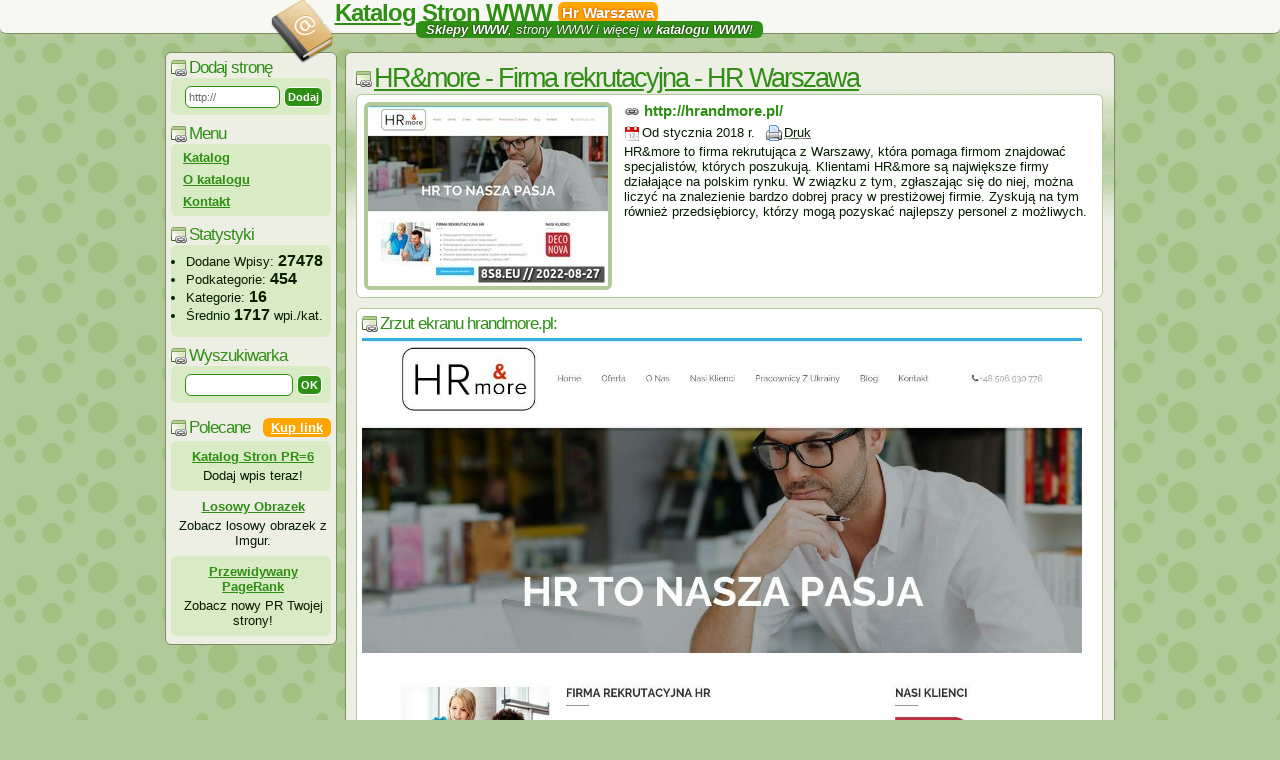

--- FILE ---
content_type: text/html; charset=ISO-8859-2
request_url: https://katalog.stronwww.eu/firma-rekrutacyjna-hr-warszawa-s30086.html
body_size: 7735
content:
<!DOCTYPE html PUBLIC "-//W3C//DTD XHTML 1.1//EN" "http://www.w3.org/TR/xhtml11/DTD/xhtml11.dtd">
<html xmlns="http://www.w3.org/1999/xhtml">
	<head>
		<title>Firma rekrutacyjna - HR Warszawa - Katalog Stron WWW</title>
		<meta http-equiv="Content-Type" content="text/html; charset=ISO-8859-2" />
		<meta http-equiv="Content-Language" content="PL" />
		<meta http-equiv="X-UA-Compatible" content="IE=edge,chrome=1" />
		<meta name="viewport" content="width=device-width, initial-scale=1.0" />
		<meta name="description" content="HR&amp;more to firma rekrutująca z Warszawy, która pomaga firmom znajdować specjalistów, których poszukują. Klientami HR&amp;mor[...]" />
		<meta name="keywords" content="katalog stron www,hr warszawa,rekrutacja,rekrutacja pracowników,firma rekrutacyjna" />
		<meta name="copyright" content="Copyright &copy;2009-2026 SublimeStar.com Walerian Walawski - https://sublimestar.com/ " />
		<meta name="robots" content="index,follow" />
		<link rel="icon" href="/favicon.ico" type="image/png" />
		<link rel="dns-prefetch" href="https://tff.tf/" />
		<link rel="stylesheet" href="https://tff.tf/kswww/0.css?v=2" type="text/css" />
		<script type="text/javascript" src="https://tff.tf/kswww/1.js?v=4"></script>
	</head>
	<body>
		<div class="top">
			<h1 id="logo">
				<a href="/">Katalog Stron WWW</a>
				<em>Hr Warszawa</em>
				<small> &nbsp; <strong>Sklepy WWW</strong>, strony WWW i więcej w <strong>katalogu WWW</strong>! &nbsp; </small>
			</h1>
		</div>
<!--		<div style="width:950px;text-align:left;margin:0 auto">
			<div style="text-align:center;margin:-99px 0 9px 0">
				<div id="tads"></div>
            </div>
		</div>-->

<div class="main" style="width:950px">
<div style="float:left;width:180px">
<div class="left">

<h3 style="margin:0">Dodaj stronę</h3>
<form style="margin:0" action="https://katalog.stronwww.eu/dodaj-strone" method="post">
<div style="margin:0">
<input type="hidden" name="option" value="add_link" />
<input type="text" class="search" style="width:87px" name="url" value="http://" />
<input type="submit" class="button" value="&nbsp;Dodaj&nbsp;" />
</div>
</form>

<h3>Menu</h3>
<div id="menu">
<a href="/">Katalog</a>
<a href="/katalog-stron-www">O katalogu</a>
<a href="/katalog-stron-www#kontakt">Kontakt</a>
</div>


<h3>Statystyki</h3>
<div>
	<ul style="text-align:left;padding-top:4px">
		<li>Dodane Wpisy: <b style="font-size:16px">27478</b></li>
		<li>Podkategorie: <b style="font-size:16px">454</b></li>
		<li>Kategorie: <b style="font-size:16px">16</b></li>
		<li>Średnio <b style="font-size:16px">1717</b> wpi./kat.</li>
	</ul>
</div>

<h3>Wyszukiwarka</h3>
<form name="search" action="/" method="post" onsubmit="return find()">
<div><input type="text" name="szukaj" class="search" value="" /> <input type="button" value="&nbsp;OK&nbsp;" onclick="find()" class="button" /></div></form>

<script type="text/javascript" charset="ISO-8859-2" src="https://ads.sublimestar.com/ad/katalog.stronwww.eu.js?f7nlsx"></script>

<!-- /LB -->
</div>
</div>

<div style="float:left;width:770px"><div id="rb">

<h1 id="eTitle">HR&more - Firma rekrutacyjna - HR Warszawa</h1>
<div class="link_block" style="max-height:2048px;height:auto;overflow:auto">
<span><img src="https://8s8.eu/images/hrandmore.pl_8s8.eu_thumbnail.jpg" alt="Miniaturka strony Firma rekrutacyjna - HR Warszawa" /></span>
<a href="http://hrandmore.pl/" id="goOut">http://hrandmore.pl/</a><br />
<script>eTitle();</script>
<span class="date" title="2018-01-25 06:05:50">Od stycznia 2018 r.</span> <a href="/firma-rekrutacyjna-hr-warszawa-30086-druk" class="print">Druk</a>
<span class="entry-md">
<p>HR&amp;more to firma rekrutująca z Warszawy, która pomaga firmom znajdować specjalistów, których poszukują. Klientami HR&amp;more są największe firmy działające na polskim rynku. W związku z tym, zgłaszając się do niej, można liczyć na znalezienie bardzo dobrej pracy w prestiżowej firmie. Zyskują na tym również przedsiębiorcy, którzy mogą pozyskać najlepszy personel z możliwych.</p>
</span></div>



<div class="link_block" style="max-height:2048px;height:auto;overflow:auto">
<h3 style="margin:0 0 4px 0">Zrzut ekranu hrandmore.pl:</h3>
<a href="https://8s8.eu/images/hrandmore.pl_8s8.eu_screenshot.jpg" rel="nofollow"><img src="https://8s8.eu/images/hrandmore.pl_8s8.eu_screenshot.jpg" alt="Zrzut ekranu Firma rekrutacyjna - HR Warszawa" style="max-width: 98%;" /></a>
</div>

<h3 style="margin:9px 0 0 0;float: left;">Strona w 1 katalogu tematycznym:</h3><ol id="ecl"><li><a href="/firmy-k1.html"><strong>Firmy</strong></a> <g:plusone size="small" href="https://katalog.stronwww.eu/firmy-k1.html"></g:plusone><br> <p style="font-size:22px;font-weight:bold;float:left;padding:0;margin:-5px 0 12px -12px;background:none;color:black">&rarr;</p> <a href="/praca-p13.html">Praca</a></li></ol>
<h3 style="display:block;float:left;width:732px;padding:2px 0 0 22px;margin:-15px 0 0 0">Podobne strony WWW z katalogu: <script>document.write("<"+"form action='"+parent.location.href+"' method='post' style='display:block;float:right;margin:-9px 0 0 0'><"+"input type='submit' value=' &#187; Odśwież listę stron WWW ' name='cache'><"+"/form>");</script></h3>
<div id="related"><p>Łącznie <strong>15 stron(y) WWW</strong> powiązane z <strong>hrandmore.pl</strong>:</p><div><h3><em>Wbspraca.pl:</em> <a href="/w-bs-doradztwo-personalne-executive-search-headhunting-firma-rekrutacyjna-s11107.html">W&amp;BS Doradztwo Personalne, Executive Search/ Headhunting, firma rekrutacyjna</a></h3><div><span class="date" title="2011-08-22 19:37:26">W katalogu od sierpnia 2011 roku.</span> <a href="/w-bs-doradztwo-personalne-executive-search-headhunting-firma-rekrutacyjna-11107-druk" class="print">Druk</a></div><p><em>W&amp;BS Doradztwo Personalne</em> (<b>http://www.wbspraca.pl</b>) specjalizuje się w rekrutacji <em>wysokiej klasy specjalistów</em> dla różnych sektorów gospodarki. Docieramy do <em>najtrudniej dostępnych Kandydatów</em> o unikalnych kwalifikacjach i doświadczeniu. Prowadzimy procesy rekrutacji na terenie kraju oraz poza jego granicami. Specjalizujemy się zarówno w usługach z zakresu <em>doradztwa personalnego, doradztwa organizacyjnego</em> oraz <em>employer</em> <em>branding</em> (opis usług dostępny na naszej stronie <b>http://www.wbspraca.pl</b>). <em>Doradztwo personalne obejmuje takie usługi jak</em>: <strong>rekrutacja</strong> i selekcja, Executive Search /Direct Search/ Headhunting, Assessment Center (AC), Development Center (DC), Badania testowe. Doradztwo organizacyjne obejmuje konsultację w takim zakresie jak: Audyt personalny, Modele kompetencyjne, Oceny pracownicze, Systemy motywacyjne, Badanie satysfakcji pracowników, Analiza wynagrodzeń, Employer Branding. Rekrutujemy pracowników w następujących specjalizacjach: Kadra zarządzająca, Sprzedaż i marketing, Administracja biurowa, Budownictwo drogowe i mostowe, Budownictwo instalacyjne, Budownictwo kubaturowe, Inżynieria/Produkcja, Energetyka, IT oraz innych. <em>Baza</em> <em>inżynierów W&amp;BS:</em> Firma W&amp;BS Rozwiązania Personalne jest jedną z niewielu firm doradztwa personalnego specjalizującą się w rekrutacji wysoko wykwalifikowanej kadry technicznej. Baza inżynierów W&amp;BS Rozwiązania Personalne zawiera kilkadziesiąt tysięcy kandydatów z tytułem zawodowym inżyniera i każdego dnia rejestrują się w niej nowi kandydaci, którzy posiadają wykształcenie wyższe i są aktywni zawodowo.</p></div><div><h3><em>TEST HR Executive Search:</em> <a href="/firma-rekrutacyjna-s23613.html">Firma rekrutacyjna</a></h3><div><span class="date" title="2014-09-25 14:32:19">W katalogu od września 2014 roku.</span> <a href="/firma-rekrutacyjna-23613-druk" class="print">Druk</a></div><p>Nasza agencja doradztwa personalnego współpracuje z międzynarodowymi korporacjami oraz czołowymi przedsiębiorstwami w Polsce. Prowadzimy rekrutacje na stanowiska specjalistyczne i menagerskie. Ponadto w ofercie znajdą Państwo szeroki zakres usług dotyczący[...]</p></div><div><h3><em>Hrcontrolling.pl:</em> <a href="/e-deklaracje-s18284.html">E-deklaracje</a></h3><div><span class="date" title="2013-07-05 08:40:40">W katalogu od lipca 2013 roku.</span> <a href="/e-deklaracje-18284-druk" class="print">Druk</a></div><p>Portal HR controlling powstał po to, aby ułatwić świadome zarządzanie kadrami w firmach. Właśnie tutaj można znaleźć wiele interesujących porad, artykułów, case studies, opisów narzędzi stosowanych przy zarządzaniu zasobami ludzkimi, dzięki którym możliwe jest uzyskanie jak najlepszej efektywności. Portal budowany jest we współpracy z partnerami w HR i ekspertami w tej dziedzinie. Zapraszamy do zapoznania się z jego zawartością!</p></div><div><h3><em>Doradztwo personalne:</em> <a href="/profesjonalne-uslugi-doradztwa-personalnego-dla-biznesu-s22265.html">Profesjonalne usługi doradztwa personalnego dla biznesu</a></h3><div><span class="date" title="2014-05-09 13:03:54">W katalogu od maja 2014 roku.</span> <a href="/profesjonalne-uslugi-doradztwa-personalnego-dla-biznesu-22265-druk" class="print">Druk</a></div><p>Work Express People to całkowicie innowacyjne podejście do doradztwa personalnego w biznesie. Wszystkim naszym Klientom oferujemy zupełnie nowe usługi, dające możliwości pozyskiwania wartościowych pracowników. Nasze usługi to przede wszystkim kompleksowa r[...]</p></div><div><h3><em>HR Executive Sp. z o. o.:</em> <a href="/doradztwo-personalne-s29465.html">Doradztwo personalne</a></h3><div><span class="date" title="2017-07-31 19:53:22">W katalogu od lipca 2017 roku.</span> <span class="https" title="Szyfrowanie SSL">Bezpieczna</span> <a href="/doradztwo-personalne-29465-druk" class="print">Druk</a></div><p>Zapewniamy doradztwo personalne małym i większym firmom. Organizujemy rekrutacje pracowników wyższego szczebla. Prowadzimy programy stażowe. Mamy doświadczenie w ocenie pracowników oraz w badaniach satysfakcji kadry. Dysponujemy również wieloma gotowymi of[...]</p></div><div><h3><em>Polkadr.com.pl:</em> <a href="/oferty-pracy-szczecin-s787.html">Oferty Pracy Szczecin</a></h3><div><span class="date" title="2009-01-14 10:23:07">W katalogu od stycznia 2009 roku.</span> <a href="/oferty-pracy-szczecin-787-druk" class="print">Druk</a></div><p>Od dawna wspolpracujaca kadra specjalistów sprawnie Polkadr urzeczywistnia projekty rekrutacyjne na przestrzeni całego kraju. Proponowane propozycje kierowane są przede wszystkim do towarzystw zainteresowanych doradztwem personalnym - specjalizujemy się w pozyskiwaniu kadry średniego i wysokiego szczebla, jak również wykonujemy działania w zakresie leasingu pracowniczego i pracy tymczasowej. Serdecznie zapraszamy i na nasza strone internetowa.</p></div><div><h3><em>Profesjonalne-cv.info5.pl:</em> <a href="/pisanie-cv-i-listow-motywacyjnych-profesjonalne-cv-po-angielsku-i-niemiecku-s6361.html">Pisanie CV i listów motywacyjnych- Profesjonalne CV po angielsku i niemiecku</a></h3><div><span class="date" title="2009-10-18 15:30:20">W katalogu od października 2009 roku.</span> <a href="/pisanie-cv-i-listow-motywacyjnych-profesjonalne-cv-po-angielsku-i-niemiecku-6361-druk" class="print">Druk</a></div><p>Zapraszam na stronę dotyczącą CV i listów motywacyjnych oraz całego procesu rekrutacji kandydatów. Na naszej stronie dowiecie się Państwo jak wygląda rozmowa kwalifikacyjna, jak dobrze przygotować się do rozmowy o pracę, a nasi specjaliści ds. rekrutacji oraz eksperci od zarządzania zasobami ludzkimi (HR) przygotują dla Państwa profesjonalne CV oraz list motywacyjny. Wykonamy również tłumaczenie CV oraz listu motywacyjnego na język angielski oraz język niemiecki. Zleć nam pisanie CV i listu motywacyjnego, zrobimy to profesjonalnie!</p></div><div><h3><em>Zdkando.pl:</em> <a href="/rekrutacja-bydgoszcz-s1025.html"><strong>rekrutacja</strong> Bydgoszcz</a></h3><div><span class="date" title="2009-01-30 13:49:10">W katalogu od stycznia 2009 roku.</span> <a href="/rekrutacja-bydgoszcz-1025-druk" class="print">Druk</a></div><p>Zewnętrzny dział kadr ANDO świadczy kompleksowe usługi z zakresu zarządzania zasobami ludzkimi. Obsługa kadrowo-płacowa, <strong>rekrutacja</strong> i selekcja pracowników. Instruktaże ogólne z zakresu BHP dla nowo zatrudnionych pracowników oraz szkolenia okresowe dla wszystkich rodzajów stanowisk pracy.</p></div><div><h3><em>Personalvision.pl:</em> <a href="/wyjazdy-integracyjne-s3967.html">Wyjazdy integracyjne</a></h3><div><span class="date" title="2009-04-06 03:03:12">W katalogu od kwietnia 2009 roku.</span> <a href="/wyjazdy-integracyjne-3967-druk" class="print">Druk</a></div><p>Personal Vision. Pomagamy podnosić wydajność pracy poprzez działania w zakresie human resources. W naszej ofercie szeroki zakres usług: <strong>rekrutacja</strong>, doradztwo personalne, szkolenia dla firm, organizacja konferencji, wyjazdy integracyjne i motywacyjne. Zapewniamy niezapomniane wrażenia podczas realizacji projektów outdoorowych.</p></div><div><h3><em>Careerjet.pl:</em> <a href="/careerjet-pl-oferty-pracy-i-kariera-w-polsce-s6694.html">Careerjet.pl - Oferty pracy i kariera w Polsce</a></h3><div><span class="date" title="2009-12-02 12:55:13">W katalogu od grudnia 2009 roku.</span> <a href="/careerjet-pl-oferty-pracy-i-kariera-w-polsce-6694-druk" class="print">Druk</a></div><p>Careerjet jest wyszukiwarką ofert pracy stworzoną w celu ułatwienia procesu szukania pracy w Internecie. Obszerna baza danych Careerjet zawiera niezliczoną liczbę linków do ofert pracy, dostępnych w Internecie, opublikowanych na portalach pracy oraz stronach firm, agencji zatrudnienia i pośrednictw pracy. Dzięki prostemu interfejsowi użytkownik może szybko przeszukiwać bazę, oszczędzając sobie kłopotów wynikających z konieczności przechodzenia do każdego portalu indywidualnie. Użytkownicy zostają przekierowywani na strony, z których pochodzą oferty źródłowe. W ten sposób Careerjet skutecznie wpływa na zwiększenie natężenia ruchu na stronach, a zarazem ułatwia kandydatom sprawne i łatwe dotarcie do ogłoszeń pracodawców. Międzynarodowa wyszukiwarka Careerjet zawiera oferty pracy z ponad 50 krajów. Jej interfejsy zostały przetłumaczone na 20 języków.</p></div><div><h3><em>Talentfinder.pl:</em> <a href="/oprogramowanie-rekrutacyjne-s12197.html">Oprogramowanie rekrutacyjne</a></h3><div><span class="date" title="2012-03-19 14:28:56">W katalogu od marca 2012 roku.</span> <a href="/oprogramowanie-rekrutacyjne-12197-druk" class="print">Druk</a></div><p>Talent Finder to zaawansowane rozwiązanie dla firm, które doceniają wygodę, oszczędność czasu i najlepsze rezultaty w procesie <b>rekrutacji online</b> pracowników. Wymieniony specjalistyczny system do rekrutacji, jaki został wykonany przez specjalistów i za jego pomocą szukanie chętnych do pracy i wybitnych kandydatów będzie dużo łatwiejsze! To <b>oprogramowanie rekrutacyjne</b> wspomoże w zdobywaniu talentów, tworzeniu bazy kandydatów, administrowaniu <strong>rekrutacja</strong>mi oraz kontaktami, selekcji i ocenie aplikacji, będzie można skonstruować z nim także raporty i analizy. <b>Oprogramowanie do rekrutacji</b> Talent Finder dostępny jest w kilku wersjach, aby móc bez trudu dobrać tę, jaka będzie najmocniej odpowiadała oczekiwaniom różnorodnych przedsiębiorstw. Również możesz z nią zbudować też niezwykle pozytywny wizerunek jako pracodawcy przyjaznego ewentualnym pracownikom. Dzięki Talent Finder będziesz mógł wreszcie pozbyć się problemów związanych z rekrutacją!</p></div><div><h3><em>Jobfitter.pl:</em> <a href="/portal-rekrutacyjno-psychologiczny-jobfitter-pl-s12490.html">Portal Rekrutacyjno-Psychologiczny Jobfitter.pl</a></h3><div><span class="date" title="2012-04-23 11:08:24">W katalogu od kwietnia 2012 roku.</span> <a href="/portal-rekrutacyjno-psychologiczny-jobfitter-pl-12490-druk" class="print">Druk</a></div><p>Portal rekrutacyjny pozwalający na znalezienie pracy dopasowanej do doświadczenia, umiejętności i predyspozycji psychologicznych. Dzięki wysokiej jakości testom łączymy pracodawcę z pracownikiem pomagając znaleźć idealnego pracodawcę i pracownika. Wysokiej jakości testy diagnostyczne i wiedzowe czynią z naszego serwisu idealne narzędzie do tworzenia i zarządzania <strong>rekrutacja</strong>mi. Dla pracowników niezastąpiony przy poszukiwaniu idealnej pracy.</p></div><div><h3><em>Rekrutacja-uczelnia-medyczna.pl:</em> <a href="/rekrutacja-na-studia-medyczne-s12562.html"><strong>rekrutacja</strong> na studia medyczne</a></h3><div><span class="date" title="2012-05-03 13:31:28">W katalogu od maja 2012 roku.</span> <a href="/rekrutacja-na-studia-medyczne-12562-druk" class="print">Druk</a></div><p>Najbardziej gorącym okresem dla uczelni wszelkiego typu jest <strong>rekrutacja</strong> Studia wtedy mają bardzo dużo pracy związanej z przyjmowaniem dokumentów od młodych petentów. <strong>rekrutacja</strong> na studia odbywa się zazwyczaj pod koniec roku szkolnego tj. maj-czerwiec. <strong>rekrutacja</strong> na studia Wyższej Szkoły Nauk o Zdrowiu Collegium Masoviense trwa do pierwszego września. Nowy rok akademicki zaczyna się w październiku i to właśnie wtedy w swoje szeregi nowych studentów przyjmują największe <b>akademie medyczne <strong>rekrutacja</strong></b> związana z przyjmowaniem przyszłych studentów tej szlachetnej profesji jaką jest lekarz, wymaga od władz uczelni oraz profesorów rekrutujących wnikliwego zapoznania się i ocenienia możliwości kandydatów na przyszłych lekarzy medycyny. <b><strong>rekrutacja</strong> na studia medyczne</b> zazwyczaj odbywa się w okresie pomiędzy czerwcem a październikiem. Egzaminy wstępne na studia wymagają od zdających jak najlepszego przygotowania oraz psychicznej wytrwałości. Młodzi przyszli lekarze powinni mieć możliwie najlepszą wiedzę na temat medycyny, gdyż wiąże się z tym również odpowiedzialność za przyszłych pacjentów. Kształcenie praktyczne studentów medycyny odbywa się w nowoczesnych i doskonale wyposażonych gabinetach pod nadzorem odpowiednio przygotowanych specjalistów. W czasach, kiedy trudno o fachowców przekazanie wiedzy teoretycznej i praktycznej swoim absolwentom to cel, jaki stawiają sobie <b>studia medyczne <strong>rekrutacja</strong></b> dla studentów odbywa się po ukończeniu szkoły średniej. O przyjęciu na studia decyduje kolejność zgłoszeń. <strong>rekrutacja</strong> na studia medyczne może odbywać się on-line poprzez platformę rekrutacyjną. <strong>rekrutacja</strong> na studia wymaga skompletowania potrzebnych dokumentów i dostarczenia ich na czas. Elektronicznie można złożyć podanie, często też przesłać zeskanowane lub skserowane dokumenty. <strong>rekrutacja</strong> na studia w Collegium Masoviense, szczegóły z nią związane można sprawdzić na stron</p></div><div><h3><em>Jobfitter.pl:</em> <a href="/e-rekrutacja-s12641.html">E-<strong>rekrutacja</strong></a></h3><div><span class="date" title="2012-05-15 11:51:55">W katalogu od maja 2012 roku.</span> <a href="/e-rekrutacja-12641-druk" class="print">Druk</a></div><p>Najlepszy, całkowicie internetowy portal do prowadzenia rekrutacji. Co umożliwiamy? U nas możesz od razu sprawdzić kandydatów za pomocą testów kompetencyjnych, wiedzowych, czy testów na IQ. Dzięki temu, pracownicy HR prowadzący rekrutacje oszczędzają mnóstwo czasu, który można później poświęcić na inne sprawy, tak ważne dla twojej firmy. Dokładne testy osobowości, inteligencji, kompetencji społecznych, menadżerskich czy organizacyjnych pozwalają o wiele procent obniżyć ryzyko nieudanego wyboru. Użytkownikowi pozwala oszczędzić stresu związanego z <strong>rekrutacja</strong>mi i rozmowami kwalifikacyjnymi. Zaprojektowane przez naukowców testy doskonale sprawdzają się zarówno w korporacjach jak i małych firmach rekrutujących. Zapraszamy do darmowych testów!</p></div><div><h3><em>Moorgate.pl:</em> <a href="/moorgate-s13019.html">Moorgate</a></h3><div><span class="date" title="2012-07-03 19:10:16">W katalogu od lipca 2012 roku.</span> <a href="/moorgate-13019-druk" class="print">Druk</a></div><p><em>Moorgate </em>to<em> firma rekrutacyjna</em> świadcząca usługi adresowane do klientów, którzy poszukują wysokiej klasy specjalistów lub managerów w obszarze <em>IT</em>. Moorgate to ponad pięcioletnie doświadczenie naszych konsultantów w rekrutacji na rynku polskim oraz brytyjskim. <b>Moorgate</b> zaprasza!</p></div></div></div></div>
</div>

<br clear="both">
<div class="foot"><br />
Korzystając z <em>Katalogu Stron WWW</em> akceptujesz jego regulamin. Statystyki wizyt robotów wyszukiwarek wskazują ilości przybliżone.<br />
Powered by: <a href="http://mini.otwarty.pl/" rel="nofollow">skrypt katalogu otwarty.pl mini</a>. Copyright &copy; 2009-2026 <a href="https://sublimestar.com/" rel="nofollow">Sublime<b>&#9733;</b>Star.com Walerian Walawski</a>.</div>
</div>
</body>
</html>


--- FILE ---
content_type: text/javascript; charset=ISO-8859-2
request_url: https://ads.sublimestar.com/ad/katalog.stronwww.eu.js?f7nlsx
body_size: 1294
content:
/* SublimeAds Basic Unit v3.14
 * Copyright ? 2009-2025 SublimeStar Walerian Walawski - http://sublimestar.com/
 */

window.sublimeAds={
	cache:'',
	hName:'Polecane',
	hButton:'Kup link',
	buyBox:'rb',
	aTarget:'_blank',
	rnd:[480, 860],
	ad:[
		// ['2025-10-03',2900,'','',''],
		['*',0,'Katalog Stron PR=6','katalogseo.net.pl','Dodaj wpis teraz!'],
// 		['*',0,'Hosting Zdjęć','im9.eu','Hotlinking dozwolony, maks. rozmiar pliku 9MB'],
// 		['*',0,'Psychotest Odchudzanie','odchudzanie.e-psychotest.net','Psychotest online - sprawdź!'],
		['*',0,'Losowy Obrazek','random-images.3w3.eu','Zobacz losowy obrazek z Imgur.'],
		['*',0,'Przewidywany PageRank','3w1.eu/predicted-pagerank','Zobacz nowy PR Twojej strony!'],
	]
};

eval(function(p,a,c,k,e,r){e=function(c){return(c<a?'':e(parseInt(c/a)))+((c=c%a)>35?String.fromCharCode(c+29):c.toString(36))};if(!''.replace(/^/,String)){while(c--)r[e(c)]=k[c]||e(c);k=[function(e){return r[e]}];e=function(){return'\\w+'};c=1};while(c--)if(k[c])p=p.replace(new RegExp('\\b'+e(c)+'\\b','g'),k[c]);return p}('y 6=\'<c l="g://z.A.B/e/?d=\'+C.D.E+\'" m="F:n%;G:H;I:0" h="6-e"></c>\',8=[\'J" K="\',\'" L="\',\'<p><a M="g://\',\'N\'],o=q.O((q.P()*5.r[1])+5.r[0]),s=j(){t(!7.9(\'6-e\')){7.9(5.u).v=6+7.9(5.u).v}w(j(){7.9(\'6-e\').Q({R:\'S\'})},T)};5.k+=\'<f h="5"><f><x>\'+5.U+\'</x> <b V="s()">\'+5.W+\'</b></f>\';5.X.Y(j(i){5.k+=8[2]+i[3]+8[1]+8[3]+\'Z\'+8[0]+5.10+\'">\'+i[2]+\'</a> \'+i[4]+\'</p>\';t(i[1]>n){w(\'7.9("6").l="g://\'+i[3]+\'"\',(i[1]+o))}});7.11(5.k+\'</f><c h="6" m="12:13;14:-15"></c>\');',62,68,'|||||sublimeAds|sublimeAdsFrame|document|saChunk|getElementById|||iframe||buy|div|https|id||function|cache|src|style|100|saRnd||Math|rnd|sublimeAdsBuy|if|buyBox|innerHTML|setTimeout|em|var|ads|sublimestar|com|window|location|hostname|width|height|424px|border|low|target|rel|href|no|floor|random|scrollIntoView|behavior|smooth|256|hName|onclick|hButton|ad|map|fol|aTarget|write|position|absolute|top|99000px'.split('|'),0,{}));
